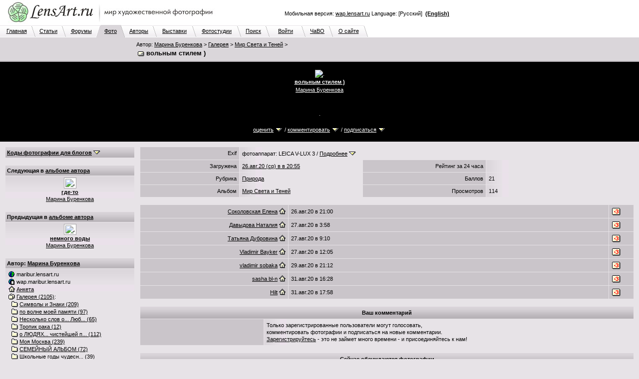

--- FILE ---
content_type: text/html; charset=windows-1251
request_url: http://www.lensart.ru/picture-pid-7b1fb.htm?ps=9
body_size: 45652
content:
<?xml version="1.0" encoding="windows-1251"?>
<!DOCTYPE html PUBLIC "-//W3C//DTD XHTML 1.0 Transitional//EN" "http://www.w3.org/TR/xhtml1/DTD/xhtml1-transitional.dtd">
<html xmlns="http://www.w3.org/1999/xhtml"><head>
<title>вольным стилем  ) - Марина Буренкова - ЛенсАрт.ру</title>
<meta http-equiv="Content-Type" content="text/html; charset=windows-1251" />
<meta http-equiv="Cache-Control" content="no-cache" />
<meta http-equiv="Pragma" content="no-cache" />
<meta http-equiv="Expires" content="0" />
<meta name="keywords" content="фотосайт, фотохостинг, художественные, фотографии, красивые, фото, техника" />
<link rel="canonical" href="http://www.lensart.ru/picture-pid-7b1fb.htm" /><meta name="description" content="Фото вольным стилем  ). Природа. Фотограф Марина Буренкова. Опубликована 26.авг.20 в 20:55. .. Портфолио фотографов на ЛенсАрт.ру." />
<link rel="SHORTCUT ICON" href="/favicon.ico" />
<link rel="stylesheet" href="http://www.lensart.ru/r59c/styles/screen.css" type="text/css" />
<script language="javascript" type="text/javascript" src="http://www.lensart.ru/r59c/scripts/common.js"></script>

<link rel="stylesheet" type="text/css" href="http://www.lensart.ru/r59c/styles/resize.css" />
<link rel="stylesheet" type="text/css" href="http://www.lensart.ru/r59c/styles/imagecropper.css" />
<script type="text/javascript" src="http://www.lensart.ru/r59c/scripts/yahoo.js"></script>
<script type="text/javascript" src="http://www.lensart.ru/r59c/scripts/event.js"></script>
<script type="text/javascript" src="http://www.lensart.ru/r59c/scripts/dom.js"></script>
<script type="text/javascript" src="http://www.lensart.ru/r59c/scripts/element.js"></script>
<script type="text/javascript" src="http://www.lensart.ru/r59c/scripts/dragdrop.js"></script>
<script type="text/javascript" src="http://www.lensart.ru/r59c/scripts/resize.js"></script>
<script type="text/javascript" src="http://www.lensart.ru/r59c/scripts/imagecropper.js"></script>
<script type="text/javascript" src="http://www.lensart.ru/r59c/scripts/animation.js"></script>
</head>
<body id="yahoo-com" class="yui-skin-sam" class="back">
<table width="100%" cellspacing="0" cellpadding="0" border="0"><tbody><tr>
<td class="logo" align="left" valign="top" width="450" height="50">
<noindex><a href="http://www.lensart.ru/" alt="Фотосайт LensArt.ru" title="Фотосайт LensArt.ru"><img src="http://www.lensart.ru/r59c/images/lensartlogoru.jpg" alt="Фотосайт LensArt.ru" title="Фотосайт LensArt.ru" width="450" height="50" border="0" /></a></noindex></td>
<td class="logomid" align="right" width="450" height="50">
<div style="width:450px;"><div style="padding-bottom:0.5em;"><script type="text/javascript">
<!--
var _acic={dataProvider:10};(function(){var e=document.createElement("script");e.type="text/javascript";e.async=true;e.src="https://www.acint.net/aci.js";var t=document.getElementsByTagName("script")[0];t.parentNode.insertBefore(e,t)})()
//-->
</script></div>Мобильная версия: <noindex><a href="http://wap.lensart.ru">wap.lensart.ru</a></noindex> Language: [Русский] &nbsp;<noindex><a href="http://en.www.lensart.ru/picture-pid-7b1fb.htm?ps=9"><b>(English)</b></a></noindex></div>
</td>
<td class="logomid" height="50">&nbsp;
</td></tr></tbody></table>
<table width="100%" cellspacing="0" cellpadding="0" border="0"><tbody><tr><td><table width="738" cellspacing="0" cellpadding="0" border="0"><tbody><tr><td class="tabbackmid" width="5" height="25"></td><td class="tabbackmid" align="center" width="60" height="25"><a href="http://www.lensart.ru/">Главная</a></td><td class="tabbackrightbd" width="10" height="25"></td><td class="tabbackmid" align="center" width="53" height="25"><a href="/articlelist.htm">Статьи</a></td><td class="tabbackrightbd" width="10" height="25"></td><td class="tabbackmid" align="center" width="60" height="25"><a href="/forumlist.htm">Форумы</a></td><td class="tabbackrightfd" width="10" height="25"></td><td class="tabforemid" align="center" width="40" height="25"><a href="http://www.lensart.ru/picturelist-sid-0-pcdd-1e-pcdm-1-pcdy-7ea-sh-1.htm?ps=5">Фото</a></td><td class="tabforerightbd" width="10" height="25"></td><td class="tabbackmid" align="center" width="55" height="25"><a href="/userlist-sh-1.htm?huid=0">Авторы</a></td><td class="tabbackrightbd" width="10" height="25"></td><td class="tabbackmid" align="center" width="70" height="25"><a href="/collectionlist-div-1.htm">Выставки</a></td><td class="tabbackrightbd" width="10" height="25"></td><td class="tabbackmid" align="center" width="80" height="25"><a href="/collectionlist-div-2.htm">Фотостудии</a></td><td class="tabbackrightbd" width="10" height="25"></td><td class="tabbackmid" align="center" width="47" height="25"><a href="http://www.lensart.ru/search.htm?scope=p">Поиск</a></td><td class="tabbackrightbd" width="10" height="25"></td><td class="tabbackmid" align="center" width="63" height="25"><a href="http://www.lensart.ru/signin.htm">Войти</a></td><td class="tabbackrightbd" width="10" height="25"></td><td class="tabbackmid" align="center" width="45" height="25"><a href="/faq.htm">ЧаВО</a></td><td class="tabbackrightbd" width="10" height="25"></td><td class="tabbackmid" align="center" width="60" height="25"><a href="/about.htm">О сайте</a></td><td class="tabbackrightnd" width="10" height="25"></td></tr></tbody></table></td><td class="tabnonemid" width="100%" height="25"></td></tr></tbody></table>
<table width="100%" cellspacing="0" cellpadding="0" border="0"><tbody><tr>
<td class="tabfore" align="left" valign="top">
<table width="100%" cellspacing="2" cellpadding="3" border="0"><tbody><tr>
<td class="tabfore" style="line-height: 18px;" align="left" valign="top" width="260">
</td>
<td class="tabfore" style="line-height: 18px;" align="left" valign="top">
<h2>Автор: <a href="http://www.lensart.ru/user-uid-3fb.htm">Марина Буренкова</a>&nbsp;&gt;&nbsp;<a href="http://www.lensart.ru/gallery-uid-3fb.htm">Галерея</a>&nbsp;&gt;&nbsp;<a href="http://www.lensart.ru/album-uid-3fb-aid-2979-sh-1.htm">Мир Света и Теней</a>&nbsp;&gt;</h2>
<h1><img class="icon" src="http://www.lensart.ru/r59c/images/picture.png" alt="" width="16" height="14" border="0" />&nbsp;вольным стилем  )</h1>
</td></tr></tbody></table></td></tr><tr>
<td class="tabforebottom" height="3"></td></tr></tbody></table>
<table width="100%" cellspacing="0" cellpadding="0" border="0"><tbody><tr>
<td class="tabfore" align="center" valign="top">
<a name="picture"></a><table width="100%" cellspacing="0" cellpadding="16" border="0" style="background-color: #000000;"><tbody><tr><td class="wideinner" style="color: #ffffff;" align="center" valign="bottom" colspan="3">
<img id="yui_image" src="http://www.lensart.ru/picturecontent-pid-7b1fb-et-1d70e426" alt="." title="." width="1400" height="935" border="0" /><br /><a style="color: #ffffff;" href="http://www.lensart.ru/picture-pid-7b1fb.htm?ps=5"><b>вольным стилем  )</b></a><br />
<a style="color: #ffffff;" href="http://www.lensart.ru/guide-uid-3fb.htm" title="&#39;Каждому назначен свой день&#39;&#13;&#10;                  /Вергилий/&#13;&#10;-------------&#13;&#10;аватар от Танеки&#13;&#10;http://www.lensart.ru/gallery-uid-1823.htm &#13;&#10;и Константина Крейденко&#13;&#10;http://www.lensart.ru/gallery-uid-cba.htm &#13;&#10;2017">Марина Буренкова</a><br />
</td></tr>
<tr><td class="wideinner" align="center" valign="bottom" width="20%"></td><td class="wideinner" align="center" valign="bottom" width="60%" style="color: #ffffff;">
.<br /><br />
<span id="m_picture_picturestuffcreate"><a style="color: #ffffff;" href="#m_picturestuffcreate" onclick="animatedScroll(obj('m_picturestuffcreate')); return false;">оценить</a>&nbsp;<a href="/error-err-20c.htm" onclick="animatedScroll(obj('m_picturestuffcreate')); return false;"><img class="icon" src="http://www.lensart.ru/r59c/images/drop.png" alt="" width="16" height="14" border="0" /></a> / <a style="color: #ffffff;" href="#m_picturestuffcreate" onclick="animatedScroll(obj('m_picturestuffcreate')); return false;">комментировать</a>&nbsp;<a href="/error-err-20c.htm" onclick="animatedScroll(obj('m_picturestuffcreate')); return false;"><img class="icon" src="http://www.lensart.ru/r59c/images/drop.png" alt="" width="16" height="14" border="0" /></a> / <a style="color: #ffffff;" href="#m_picturestuffcreate" onclick="animatedScroll(obj('m_picturestuffcreate')); return false;">подписаться</a>&nbsp;<a href="/error-err-20c.htm" onclick="animatedScroll(obj('m_picturestuffcreate')); return false;"><img class="icon" src="http://www.lensart.ru/r59c/images/drop.png" alt="" width="16" height="14" border="0" /></a></span>
</td>
<td class="wideinner" align="center" valign="bottom" width="20%"></td></tr>
</tbody></table>
<script>
var crop = null;
function setCropper(x, y, w, h) {
  if (crop) unsetCropper();
  var attr = new Object();
  attr.initialXY = [x, y];
  attr.initWidth = w;
  attr.initHeight = h;
  crop = new YAHOO.widget.ImageCropper('yui_image', attr);
};
function setCropperDefault() {
  if (crop) unsetCropper();
  var attr = new Object();
  attr.initialXY = [Math.floor(obj('yui_image').width / 4), Math.floor(obj('yui_image').height / 4)];
  attr.initWidth = Math.floor(obj('yui_image').width / 2);
  attr.initHeight = Math.floor(obj('yui_image').height / 2);
  crop = new YAHOO.widget.ImageCropper('yui_image', attr);
};
function unsetCropper() {
  if (!crop) return;
  crop.destroy();
  delete crop;
  crop = null;
}
function writeCropperArea() {
  var cropCoords = crop.getCropCoords();
  unsetCropper();
  area('m_pcinfo', '(' + cropCoords.left + ', ' + cropCoords.top + ', ' + cropCoords.width + ', ' + cropCoords.height + ')');
}
function animatedScroll(o) {
  y = 0;
  while (o) {
    y = y + o.offsetTop;
    o = o.offsetParent;
  };
  if (y > 200) y = y - 100;
  check = function(r) {
    return r.test(navigator.userAgent.toLowerCase());
  };
  if (check(/webkit/)) {
    var el = document.body
  } else {
    var el = document.documentElement
  };
  new YAHOO.util.Scroll(el, {scroll: {to: [0, y]}}, 1,
    function(B,A,D,C){return -D*(B/=C)*(B-2)+A;}).animate();
}
</script>
</td></tr></tbody></table>
<table width="100%" cellspacing="0" cellpadding="0" border="0"><tbody><tr>
<td class="back" align="left" valign="top">
<table width="100%" cellspacing="10" cellpadding="0" border="0"><tbody><tr>
<td class="light" align="left" valign="top" width="260"><div style="width: 260px; padding: 0px; margin: 0px;">
<table class="plaintext" width="100%" cellspacing="1" cellpadding="3" border="0"><tbody><tr id="slc_drophead"><td class="darkgrad25" align="left" valign="middle"><a href="/error-err-20c.htm" target="_blank" onClick="dropEx('slc_drophead', 'slc_dropbox1', 'slc_dropbox2'); return false;"><b>Коды фотографии для блогов</b></a>&nbsp;<a href="/error-err-20c.htm" target="_blank" onClick="dropEx('slc_drophead', 'slc_dropbox1', 'slc_dropbox2'); return false;"><img class="icon" src="http://www.lensart.ru/r59c/images/drop.png" alt="" width="16" height="14" border="0" /></a></td></tr><tr id="slc_dropbox1" style="display: none;"><td class="darkgrad25" align="left" valign="middle"><b>Коды фотографии для блогов</b></td></tr><tr id="slc_dropbox2" style="display: none;"><td class="lightgrad45" align="left" valign="middle">Превью для LiveJournal:<br /><input id="slc_code1" name="code1" class="edit165" style="width: 220px;" type="text" value="&lt;a href=&quot;http://www.lensart.ru/picture-pid-7b1fb.htm&quot; target=&quot;_blank&quot;&gt;&lt;img src=&quot;http://www.lensart.ru/pictureview1-pid-7b1fb-et-1d70e426&quot; alt=&quot;LensArt.ru&quot;&gt;&lt;/a&gt;" onClick="fullSelect('slc_code1');" /><br />Оригинал для LiveJournal:<br /><input id="slc_code3" name="code1" class="edit165" style="width: 220px;" type="text" value="&lt;a href=&quot;http://www.lensart.ru/picture-pid-7b1fb.htm&quot; target=&quot;_blank&quot;&gt;&lt;img src=&quot;http://www.lensart.ru/picturecontent-pid-7b1fb-et-1d70e426&quot; alt=&quot;LensArt.ru&quot;&gt;&lt;/a&gt;" onClick="fullSelect('slc_code3');" /><br /><a href="/picturecode-pid-7b1fb.htm">Остальные коды &raquo;</a></td></tr></tbody></table><br />
<table class="plaintext" width="100%" cellspacing="1" cellpadding="3" border="0"><tbody><tr><td class="darkgrad25" align="left" valign="middle"><h3><b>
Следующая в <a href="http://www.lensart.ru/album-uid-3fb-aid-2979-sh-1.htm">альбоме автора</a>
</b></h3></td></tr><tr><td class="lightgrad45" align="center" valign="middle"><table class="pb" cellspacing="0" cellpadding="2" border="0"><tr><td><a href="http://www.lensart.ru/picture-pid-7ad77.htm"><img src="http://www.lensart.ru/pictureview1-pid-7ad77-et-1d171c1a" alt="." title="." width="160" height="110" border="0" /></a></td></tr></table><a href="http://www.lensart.ru/picture-pid-7ad77.htm"><b>где-то</b></a><br /><a href="http://www.lensart.ru/guide-uid-3fb.htm" title="&#39;Каждому назначен свой день&#39;&#13;&#10;                  /Вергилий/&#13;&#10;-------------&#13;&#10;аватар от Танеки&#13;&#10;http://www.lensart.ru/gallery-uid-1823.htm &#13;&#10;и Константина Крейденко&#13;&#10;http://www.lensart.ru/gallery-uid-cba.htm &#13;&#10;2017">Марина Буренкова</a><br /></td></tr></tbody></table><br />
<table class="plaintext" width="100%" cellspacing="1" cellpadding="3" border="0"><tbody><tr><td class="darkgrad25" align="left" valign="middle"><h3><b>
Предыдущая в <a href="http://www.lensart.ru/album-uid-3fb-aid-2979-sh-1.htm">альбоме автора</a>
</b></h3></td></tr><tr><td class="lightgrad45" align="center" valign="middle"><table class="pb" cellspacing="0" cellpadding="2" border="0"><tr><td><a href="http://www.lensart.ru/picture-pid-7b635.htm"><img src="http://www.lensart.ru/pictureview1-pid-7b635-et-1db718a5" alt="." title="." width="106" height="160" border="0" /></a></td></tr></table><a href="http://www.lensart.ru/picture-pid-7b635.htm"><b>немного воды</b></a><br /><a href="http://www.lensart.ru/guide-uid-3fb.htm" title="&#39;Каждому назначен свой день&#39;&#13;&#10;                  /Вергилий/&#13;&#10;-------------&#13;&#10;аватар от Танеки&#13;&#10;http://www.lensart.ru/gallery-uid-1823.htm &#13;&#10;и Константина Крейденко&#13;&#10;http://www.lensart.ru/gallery-uid-cba.htm &#13;&#10;2017">Марина Буренкова</a><br /></td></tr></tbody></table><br />
<table class="plaintext" width="100%" cellspacing="1" cellpadding="3" border="0"><tbody>
<tr><td class="darkgrad25" align="left" valign="middle"><h3><b>Автор: <a href="http://www.lensart.ru/user-uid-3fb.htm">Марина Буренкова</a></b></h3></td></tr><tr><td class="lightgrad45" align="left" valign="middle">
<img class="icon" src="http://www.lensart.ru/r59c/images/world.png" alt="" width="16" height="14" border="0" />&nbsp;maribur.lensart.ru<br />
<img class="icon" src="http://www.lensart.ru/r59c/images/phone.png" alt="" width="16" height="14" border="0" />&nbsp;wap.maribur.lensart.ru<br />
<a href="http://www.lensart.ru/user-uid-3fb.htm"><img class="icon" src="http://www.lensart.ru/r59c/images/home.png" alt="" width="16" height="14" border="0" /></a>&nbsp;<a href="http://www.lensart.ru/user-uid-3fb.htm">Анкета</a><br />
<a href="http://www.lensart.ru/gallery-uid-3fb.htm"><img class="icon" src="http://www.lensart.ru/r59c/images/gallery.png" alt="" width="16" height="14" border="0" /></a>&nbsp;<a href="http://www.lensart.ru/gallery-uid-3fb.htm">Галерея (2105)</a>:<br />
&nbsp;&nbsp;<a href="http://www.lensart.ru/album-uid-3fb-aid-809-sh-1.htm"><img class="icon" src="http://www.lensart.ru/r59c/images/album.png" alt="" width="16" height="14" border="0" /></a>&nbsp;<a href="http://www.lensart.ru/album-uid-3fb-aid-809-sh-1.htm">Символы и Знаки (209)</a><br />
&nbsp;&nbsp;<a href="http://www.lensart.ru/album-uid-3fb-aid-818-sh-1.htm"><img class="icon" src="http://www.lensart.ru/r59c/images/album.png" alt="" width="16" height="14" border="0" /></a>&nbsp;<a href="http://www.lensart.ru/album-uid-3fb-aid-818-sh-1.htm">по волне моей памяти (97)</a><br />
&nbsp;&nbsp;<a href="http://www.lensart.ru/album-uid-3fb-aid-871-sh-1.htm"><img class="icon" src="http://www.lensart.ru/r59c/images/album.png" alt="" width="16" height="14" border="0" /></a>&nbsp;<a href="http://www.lensart.ru/album-uid-3fb-aid-871-sh-1.htm"><span title="Несколько слов о... Любви... (65)">Несколько слов о... Люб... (65)</span></a><br />
&nbsp;&nbsp;<a href="http://www.lensart.ru/album-uid-3fb-aid-91f-sh-1.htm"><img class="icon" src="http://www.lensart.ru/r59c/images/album.png" alt="" width="16" height="14" border="0" /></a>&nbsp;<a href="http://www.lensart.ru/album-uid-3fb-aid-91f-sh-1.htm">Тропик рака (12)</a><br />
&nbsp;&nbsp;<a href="http://www.lensart.ru/album-uid-3fb-aid-d48-sh-1.htm"><img class="icon" src="http://www.lensart.ru/r59c/images/album.png" alt="" width="16" height="14" border="0" /></a>&nbsp;<a href="http://www.lensart.ru/album-uid-3fb-aid-d48-sh-1.htm"><span title="о ЛЮДЯХ... чистейшей породы! (112)">о ЛЮДЯХ... чистейшей п... (112)</span></a><br />
&nbsp;&nbsp;<a href="http://www.lensart.ru/album-uid-3fb-aid-dd4-sh-1.htm"><img class="icon" src="http://www.lensart.ru/r59c/images/album.png" alt="" width="16" height="14" border="0" /></a>&nbsp;<a href="http://www.lensart.ru/album-uid-3fb-aid-dd4-sh-1.htm">Моя Москва (239)</a><br />
&nbsp;&nbsp;<a href="http://www.lensart.ru/album-uid-3fb-aid-1509-sh-1.htm"><img class="icon" src="http://www.lensart.ru/r59c/images/album.png" alt="" width="16" height="14" border="0" /></a>&nbsp;<a href="http://www.lensart.ru/album-uid-3fb-aid-1509-sh-1.htm">СЕМЕЙНЫЙ АЛЬБОМ (72)</a><br />
&nbsp;&nbsp;<a href="http://www.lensart.ru/album-uid-3fb-aid-16be-sh-1.htm"><img class="icon" src="http://www.lensart.ru/r59c/images/album.png" alt="" width="16" height="14" border="0" /></a>&nbsp;<a href="http://www.lensart.ru/album-uid-3fb-aid-16be-sh-1.htm"><span title="Школьные годы чудесные... :) (39)">Школьные годы чудесн... (39)</span></a><br />
&nbsp;&nbsp;<a href="http://www.lensart.ru/album-uid-3fb-aid-1b10-sh-1.htm"><img class="icon" src="http://www.lensart.ru/r59c/images/album.png" alt="" width="16" height="14" border="0" /></a>&nbsp;<a href="http://www.lensart.ru/album-uid-3fb-aid-1b10-sh-1.htm">Времена года... (288)</a><br />
&nbsp;&nbsp;<a href="http://www.lensart.ru/album-uid-3fb-aid-1b11-sh-1.htm"><img class="icon" src="http://www.lensart.ru/r59c/images/album.png" alt="" width="16" height="14" border="0" /></a>&nbsp;<a href="http://www.lensart.ru/album-uid-3fb-aid-1b11-sh-1.htm"><span title="МАЛЬЧИКИ всех возрастов :) (233)">МАЛЬЧИКИ всех возрас... (233)</span></a><br />
&nbsp;&nbsp;<a href="http://www.lensart.ru/album-uid-3fb-aid-1b12-sh-1.htm"><img class="icon" src="http://www.lensart.ru/r59c/images/album.png" alt="" width="16" height="14" border="0" /></a>&nbsp;<a href="http://www.lensart.ru/album-uid-3fb-aid-1b12-sh-1.htm">Поколение NEXT... (33)</a><br />
&nbsp;&nbsp;<a href="http://www.lensart.ru/album-uid-3fb-aid-1b13-sh-1.htm"><img class="icon" src="http://www.lensart.ru/r59c/images/album.png" alt="" width="16" height="14" border="0" /></a>&nbsp;<a href="http://www.lensart.ru/album-uid-3fb-aid-1b13-sh-1.htm"><span title="Такие разные ДевчЁнки! :) (126)">Такие разные ДевчЁнки... (126)</span></a><br />
&nbsp;&nbsp;<a href="http://www.lensart.ru/album-uid-3fb-aid-2285-sh-1.htm"><img class="icon" src="http://www.lensart.ru/r59c/images/album.png" alt="" width="16" height="14" border="0" /></a>&nbsp;<a href="http://www.lensart.ru/album-uid-3fb-aid-2285-sh-1.htm"><span title="фото-маниакальный ... психоз.. :-)) (69)">фото-маниакальный ... п... (69)</span></a><br />
&nbsp;&nbsp;<a href="http://www.lensart.ru/album-uid-3fb-aid-2979-sh-1.htm"><img class="icon" src="http://www.lensart.ru/r59c/images/album.png" alt="" width="16" height="14" border="0" /></a>&nbsp;<a href="http://www.lensart.ru/album-uid-3fb-aid-2979-sh-1.htm"><b style="color: #000000;">Мир Света и Теней (97)</b></a><br />
&nbsp;&nbsp;<a href="http://www.lensart.ru/album-uid-3fb-aid-2fb7-sh-1.htm"><img class="icon" src="http://www.lensart.ru/r59c/images/album.png" alt="" width="16" height="14" border="0" /></a>&nbsp;<a href="http://www.lensart.ru/album-uid-3fb-aid-2fb7-sh-1.htm">ФРАГМЕНТЫ и ЭПИЗОДЫ (310)</a><br />
&nbsp;&nbsp;<a href="http://www.lensart.ru/album-uid-3fb-aid-3ad2-sh-1.htm"><img class="icon" src="http://www.lensart.ru/r59c/images/album.png" alt="" width="16" height="14" border="0" /></a>&nbsp;<a href="http://www.lensart.ru/album-uid-3fb-aid-3ad2-sh-1.htm">*утиные истории* (104)</a><br />
&nbsp;&nbsp;<a href="http://www.lensart.ru/entire-uid-3fb-sh-1.htm"><img class="icon" src="http://www.lensart.ru/r59c/images/entire.png" alt="" width="16" height="14" border="0" /></a>&nbsp;<a href="http://www.lensart.ru/entire-uid-3fb-sh-1.htm">Все фотографии (2105)</a><br />
<a href="/picturewatchlistinr-aid-3fb.htm"><img class="icon" src="http://www.lensart.ru/r59c/images/rec.png" alt="" width="16" height="14" border="0" /></a>&nbsp;<a href="/picturewatchlistinr-aid-3fb.htm">Рекомендованные фото</a><br />
<a href="/userwatchlistinr-aid-3fb.htm"><img class="icon" src="http://www.lensart.ru/r59c/images/rec.png" alt="" width="16" height="14" border="0" /></a>&nbsp;<a href="/userwatchlistinr-aid-3fb.htm">Рекомендованные авторы</a><br />
<a href="/appreciate-aid-3fb.htm"><img class="icon" src="http://www.lensart.ru/r59c/images/check.png" alt="" width="16" height="14" border="0" /></a>&nbsp;<a href="/appreciate-aid-3fb.htm" id="snv_appreciatelink">Недавние оценки</a><br />
<a href="http://www.lensart.ru/charge-uid-3fb.htm"><img class="icon" src="http://www.lensart.ru/r59c/images/hat.png" alt="" width="16" height="14" border="0" /></a>&nbsp;<a href="http://www.lensart.ru/charge-uid-3fb.htm" id="snv_chargelink">Коллективное содержание</a><br />
</td></tr></tbody></table><br />
<table class="plaintext" width="100%" cellspacing="1" cellpadding="3" border="0"><tbody><tr><td class="darkgrad25" align="left" valign="middle"><h3><b>Марина Буренкова</b></h3></td></tr><tr><td class="lightgrad45" align="center" valign="middle"><a href="http://www.lensart.ru/user-uid-3fb.htm"><img src="http://www.lensart.ru/userview1-uid-3fb-et-17a08a53" alt="Марина Буренкова" title="Марина Буренкова" width="191" height="260" border="0" /></a></td></tr></tbody></table><br />
<table class="plaintext" width="100%" cellspacing="1" cellpadding="3" border="0"><tbody><tr><td class="darkgrad25" align="left" valign="middle"><h3><b>Об авторе, техника</b></h3></td></tr><tr><td class="lightgrad45" align="left" valign="middle">&#39;Каждому назначен свой день&#39;<br />                  /Вергилий/<br />-------------<br />аватар от Танеки<br /><noindex><a href="http://www.lensart.ru/gallery-uid-1823.htm" target="_blank">http://www.lensart.ru/gallery-uid-1823.htm</a></noindex> <br />и Константина Крейденко<br /><noindex><a href="http://www.lensart.ru/gallery-uid-cba.htm" target="_blank">http://www.lensart.ru/gallery-uid-cba.htm</a></noindex> <br />2017</td></tr></tbody></table><br />
<table class="plaintext" width="100%" cellspacing="1" cellpadding="3" border="0"><tbody><tr><td class="darkgrad25" align="left" valign="middle"><h3><b>Из <a href="http://www.lensart.ru/album-uid-3fb-aid-2fb7-sh-1.htm?ps=18">лучших фотографий</a> автора</b></h3></td></tr><tr><td class="lightgrad45" align="center" valign="middle"><table class="pb" cellspacing="0" cellpadding="2" border="0"><tr><td><a href="http://www.lensart.ru/picture-pid-49fc8.htm?ps=18"><img src="http://www.lensart.ru/pictureview1-pid-49fc8-et-d11f36d" alt="на выставке&#13;&#10;“DANCE IN VOGUE”&#13;&#10;http://mdf.ru/exhibitions/today/dncvg_11/  &#13;&#10;.&#13;&#10;http://my.opera.com/maribur/albums/show.dml?id=15015172" title="на выставке&#13;&#10;“DANCE IN VOGUE”&#13;&#10;http://mdf.ru/exhibitions/today/dncvg_11/  &#13;&#10;.&#13;&#10;http://my.opera.com/maribur/albums/show.dml?id=15015172" width="160" height="106" border="0" /></a></td></tr></table><a href="http://www.lensart.ru/picture-pid-49fc8.htm?ps=18"><b>приобщение к прекрасному</b></a><br /><a href="http://www.lensart.ru/guide-uid-3fb.htm" title="&#39;Каждому назначен свой день&#39;&#13;&#10;                  /Вергилий/&#13;&#10;-------------&#13;&#10;аватар от Танеки&#13;&#10;http://www.lensart.ru/gallery-uid-1823.htm &#13;&#10;и Константина Крейденко&#13;&#10;http://www.lensart.ru/gallery-uid-cba.htm &#13;&#10;2017">Марина Буренкова</a><br /></td></tr></tbody></table><br />
<table class="plaintext" width="100%" cellspacing="1" cellpadding="3" border="0"><tbody><tr><td class="darkgrad25" align="left" valign="middle"><h3><b>
Следующая в новых
</b></h3></td></tr><tr><td class="lightgrad45" align="center" valign="middle"><table class="pb" cellspacing="0" cellpadding="2" border="0"><tr><td><a href="http://www.lensart.ru/picture-pid-7b1fa.htm?ps=9"><img src="http://www.lensart.ru/pictureview1-pid-7b1fa-et-1d70db10" alt="" title="" width="160" height="98" border="0" /></a></td></tr></table><a href="http://www.lensart.ru/picture-pid-7b1fa.htm?ps=9"><b>-</b></a><br /><a href="http://www.lensart.ru/guide-uid-34fd.htm" title="">Parfenov_D</a><br /></td></tr></tbody></table><br />
<table class="plaintext" width="100%" cellspacing="1" cellpadding="3" border="0"><tbody><tr><td class="darkgrad25" align="left" valign="middle"><h3><b>
Предыдущая в новых
</b></h3></td></tr><tr><td class="lightgrad45" align="center" valign="middle"><table class="pb" cellspacing="0" cellpadding="2" border="0"><tr><td><a href="http://www.lensart.ru/picture-pid-7b1fc.htm?ps=9"><img src="http://www.lensart.ru/pictureview1-pid-7b1fc-et-1d70e6cf" alt="" title="" width="160" height="90" border="0" /></a></td></tr></table><a href="http://www.lensart.ru/picture-pid-7b1fc.htm?ps=9"><b>Kingfisher</b></a><br /><a href="http://www.lensart.ru/guide-uid-3463.htm" title="https://35photo.pro/plexanov - на 35ке&#13;&#10;Александр Плеханов, Краснодар.">Александр Плеханов</a><br /></td></tr></tbody></table><br />
<table class="plaintext" width="100%" cellspacing="1" cellpadding="3" border="0"><tbody><tr><td class="darkgrad25" align="left" valign="middle"><b>Новые фото, лучшие фото</b></td></tr><tr><td class="lightgrad45" align="left" valign="middle">&bull;&nbsp;<a href="http://www.lensart.ru/picturelist-sid-0-pcdd-1e-pcdm-1-pcdy-7ea-sh-1.htm?ps=5">Новые фотографии сегодня</a><br />&bull;&nbsp;<a href="http://www.lensart.ru/picturelist-sid-0-pcdd-1e-pcdm-1-pcdy-7ea-sh-1.htm?ps=c" id="sps_topratedtoday">Лучшие фотографии сегодня</a><br />&bull;&nbsp;<a href="http://www.lensart.ru/picturelist-sid-0-pcdd-1d-pcdm-1-pcdy-7ea-sh-1.htm?ps=c">Лучшие фотографии вчера</a><br />&bull;&nbsp;<a href="http://www.lensart.ru/picturelist-sid-0-pcdd-1c-pcdm-1-pcdy-7ea-sh-1.htm?ps=c">Лучшие фотографии позавчера</a><br />&bull;&nbsp;<a href="http://www.lensart.ru/picturelist-sid-0-pcdd-1e-pcdm-c-pcdy-7e9-sh-1.htm?ps=c">Лучшие фотографии месяц назад</a><br />&bull;&nbsp;<a href="http://www.lensart.ru/picturelist-sid-0-pcdd-1e-pcdm-a-pcdy-7e9-sh-1.htm?ps=c">Лучшие фотографии 3 месяца назад</a><br />&bull;&nbsp;<a href="http://www.lensart.ru/picturelist-sid-0-pcdd-1e-pcdm-1-pcdy-7ea-sh-1.htm?ps=8">Лучшие фотографии сайта</a>:<br />&bull;&nbsp;<a href="http://www.lensart.ru/picturelist-sid-2-pcdd-1e-pcdm-1-pcdy-7ea-sh-1.htm?ps=8">Портреты</a>, <a href="http://www.lensart.ru/picturelist-sid-3-pcdd-1e-pcdm-1-pcdy-7ea-sh-1.htm?ps=8">пейзажи</a>, <a href="http://www.lensart.ru/picturelist-sid-e-pcdd-1e-pcdm-1-pcdy-7ea-sh-1.htm?ps=8">натюрморт</a>, <a href="http://www.lensart.ru/picturelist-sid-c-pcdd-1e-pcdm-1-pcdy-7ea-sh-1.htm?ps=8">макро</a></td></tr></tbody></table><br />
<table class="plaintext" width="100%" cellspacing="1" cellpadding="3" border="0"><tbody>
<tr id="ssp_drophead"><td class="darkgrad25" align="left" valign="middle"><a href="/error-err-20c.htm" target="_blank" onClick="dropEx('ssp_drophead', 'ssp_dropbox1', 'ssp_dropbox2'); setFocus('ssp_query'); return false;"><b>Поиск по фотографиям</b></a>&nbsp;<a href="/error-err-20c.htm" target="_blank" onClick="dropEx('ssp_drophead', 'ssp_dropbox1', 'ssp_dropbox2'); setFocus('ssp_query'); return false;"><img class="icon" src="http://www.lensart.ru/r59c/images/drop.png" alt="" width="16" height="14" border="0" /></a></td></tr><tr id="ssp_dropbox1" style="display: none;"><td class="darkgrad25" align="left" valign="middle"><b>Поиск по фотографиям</b></td></tr><tr id="ssp_dropbox2" style="display: none;"><td class="light" align="left" valign="middle">
<form method="get" action="/search.htm"><table class="plaintext" width="100%" cellspacing="0" cellpadding="0" border="0"><tbody><tr><td class="light" align="left" valign="top"><input id="ssp_query" name="query" class="edit165" type="text" value="" maxlength="50" /><input class="button60" type="submit" value="Найти" /><br />название/описание/ключевые слова</td></tr></tbody></table><input id="ssp_scope" name="scope" type="hidden" value="p" /><input id="ssp_sh" name="sh" type="hidden" value="1" /></form></td></tr></tbody></table><br />
<table class="plaintext" width="100%" cellspacing="1" cellpadding="3" border="0"><tbody>
<tr id="ssu_drophead"><td class="darkgrad25" align="left" valign="middle"><a href="/error-err-20c.htm" target="_blank" onClick="dropEx('ssu_drophead', 'ssu_dropbox1', 'ssu_dropbox2'); setFocus('ssu_query'); return false;"><b>Поиск по авторам</b></a>&nbsp;<a href="/error-err-20c.htm" target="_blank" onClick="dropEx('ssu_drophead', 'ssu_dropbox1', 'ssu_dropbox2'); setFocus('ssu_query'); return false;"><img class="icon" src="http://www.lensart.ru/r59c/images/drop.png" alt="" width="16" height="14" border="0" /></a></td></tr><tr id="ssu_dropbox1" style="display: none;"><td class="darkgrad25" align="left" valign="middle"><b>Поиск по авторам</b></td></tr><tr id="ssu_dropbox2" style="display: none;"><td class="light" align="left" valign="middle">
<form method="get" action="/search.htm"><table class="plaintext" width="100%" cellspacing="0" cellpadding="0" border="0"><tbody><tr><td class="light" align="left" valign="top"><input id="ssu_query" name="query" class="edit165" type="text" value="" maxlength="50" /><input class="button60" type="submit" value="Найти" /><br />имя автора/техника/город</td></tr></tbody></table><input id="ssu_scope" name="scope" type="hidden" value="u" /><input id="ssu_sh" name="sh" type="hidden" value="1" /></form></td></tr></tbody></table><br />
<table class="plaintext" width="100%" cellspacing="1" cellpadding="3" border="0"><tbody>
<tr id="ssc_drophead"><td class="darkgrad25" align="left" valign="middle"><a href="/error-err-20c.htm" target="_blank" onClick="dropEx('ssc_drophead', 'ssc_dropbox1', 'ssc_dropbox2'); return false;"><b>Перейти к рубрике</b></a>&nbsp;<a href="/error-err-20c.htm" target="_blank" onClick="dropEx('ssc_drophead', 'ssc_dropbox1', 'ssc_dropbox2'); return false;"><img class="icon" src="http://www.lensart.ru/r59c/images/drop.png" alt="" width="16" height="14" border="0" /></a></td></tr><tr id="ssc_dropbox1" style="display: none;"><td class="darkgrad25" align="left" valign="middle"><b>Перейти к рубрике</b></td></tr><tr id="ssc_dropbox2" style="display: none;"><td class="light" align="left" valign="middle">
<form method="get" action="http://www.lensart.ru/picturelist.htm"><table class="plaintext" width="100%" cellspacing="0" cellpadding="0" border="0"><tbody><tr><td class="light" align="left" valign="top"><select id="ssc_sid" name="sid" class="edit165">
<option value="0">Все рубрики</option>
<option value="100">Фотоконкурс &quot;Подводное фото&quot;</option>
<option value="2" selected="selected">Портрет</option>
<option value="3">Пейзаж</option>
<option value="4">Природа</option>
<option value="5">Город</option>
<option value="6">Спорт</option>
<option value="7">Путешествия</option>
<option value="8">Подводный мир</option>
<option value="9">Животные</option>
<option value="a">Жанр</option>
<option value="b">Гламур</option>
<option value="c">Макро</option>
<option value="d">Репортаж</option>
<option value="e">Натюрморт</option>
<option value="f">Ню</option>
<option value="10">Графика</option>
<option value="11">Рисунок</option>
<option value="1">Разное</option>
</select><input class="button60" type="submit" value="Перейти" /></td></tr></tbody></table><input id="ssc_pcdd" name="pcdd" type="hidden" value="1e" /><input id="ssc_pcdm" name="pcdm" type="hidden" value="1" /><input id="ssc_pcdy" name="pcdy" type="hidden" value="7ea" /><input id="ssc_ps" name="ps" type="hidden" value="8" /><input id="ssc_sh" name="sh" type="hidden" value="1" /></form></td></tr></tbody></table><br />
<table class="plaintext" width="100%" cellspacing="1" cellpadding="3" border="0"><tbody><tr id="sfn_drophead"><td class="darkgrad25" align="left" valign="middle"><a href="/error-err-20c.htm" target="_blank" onClick="dropEx('sfn_drophead', 'sfn_dropbox1', 'sfn_dropbox2'); return false;"><b>ФотоНовости.ру</b></a>&nbsp;<a href="/error-err-20c.htm" target="_blank" onClick="dropEx('sfn_drophead', 'sfn_dropbox1', 'sfn_dropbox2'); return false;"><img class="icon" src="http://www.lensart.ru/r59c/images/drop.png" alt="" width="16" height="14" border="0" /></a></td></tr><tr id="sfn_dropbox1" style="display: none;"><td class="darkgrad25" align="left" valign="middle"><b>ФотоНовости.ру</b></td></tr><tr id="sfn_dropbox2" style="display: none;"><td class="lightgrad45" align="left" valign="middle"></td></tr></tbody></table><br />
<table class="plaintext" width="100%" cellspacing="1" cellpadding="3" border="0"><tbody><tr id="sfh_drophead"><td class="darkgrad25" align="left" valign="middle"><a href="/error-err-20c.htm" target="_blank" onClick="dropEx('sfh_drophead', 'sfh_dropbox1', 'sfh_dropbox2'); return false;"><b>Вопросы? Предложения?</b></a>&nbsp;<a href="/error-err-20c.htm" target="_blank" onClick="dropEx('sfh_drophead', 'sfh_dropbox1', 'sfh_dropbox2'); return false;"><img class="icon" src="http://www.lensart.ru/r59c/images/drop.png" alt="" width="16" height="14" border="0" /></a></td></tr><tr id="sfh_dropbox1" style="display: none;"><td class="darkgrad25" align="left" valign="middle"><b>Вопросы? Предложения?</b></td></tr><tr id="sfh_dropbox2" style="display: none;"><td class="lightgrad45" align="left" valign="middle">
Если у вас есть вопросы, предложения или пожелания по дизайну и возможностям сайта, вам могут помочь:<br />&bull;&nbsp;<a href="/faq.htm">Страница вопросов и ответов</a>,<br />&bull;&nbsp;<a href="http://www.lensart.ru/forum-fid-5-sh-1.htm">Форум &quot;предложения и пожелания&quot;</a>,<br />&bull;&nbsp;Письмо <a href="/about.htm">администратору</a>.</td></tr>
</tbody></table><br />
</div></td>
<td class="back" align="left" valign="top">
<a name="main"></a>
<table width="100%" cellspacing="1" cellpadding="5" border="0"><tbody>
<tr id="m_exif_drophead"><td class="dark" align="right" valign="top" width="20%">Exif</td><td class="lightgrad45h" align="left" valign="top" colspan="3">фотоаппарат: LEICA V-LUX 3 / <a href="/error-err-20c.htm" target="_blank" onClick="drop('m_exif_drophead', 'm_exif_dropbox'); return false;">Подробнее</a>&nbsp;<a href="/error-err-20c.htm" target="_blank" onClick="dropEx('m_exif_drophead', 'm_exif_dropbox'); return false;"><img class="icon" src="http://www.lensart.ru/r59c/images/drop.png" alt="" width="16" height="14" border="0" /></a></td></tr>
<tr id="m_exif_dropbox" style="display: none;"><td class="dark" align="right" valign="top" width="20%">Exif</td><td class="lightgrad45h" align="left" valign="top" colspan="3">фотоаппарат: LEICA V-LUX 3<br />выдержка: 1/125; диафрагма: F/5,2<br />фокусное расстояние: 108mm; ISO 160<br />ПО: Ver.1.0</td></tr>
<tr><td class="dark" align="right" valign="top" width="20%">Загружена</td><td class="lightgrad45h" align="left" valign="top" width="25%"><a href="http://www.lensart.ru/picturelist-sid-0-pcdd-1a-pcdm-8-pcdy-7e4-sh-1.htm?ps=c">26.авг.20 (ср) в  в 20:55</a></td><td class="dark" align="right" valign="top" width="25%">Рейтинг за 24 часа</td><td class="lightgrad45h" align="left" valign="top" width="30%"><img class="icon" src="http://www.lensart.ru/r59c/images/help.png" style="cursor: help;" alt="" title="Нет данных" width="16" height="14" border="0" /></td></tr>
<tr><td class="dark" align="right" valign="top" width="20%">Рубрика</td><td class="lightgrad45h" align="left" valign="top" width="25%"><a href="http://www.lensart.ru/picturelist-sid-4-pcdd-1a-pcdm-8-pcdy-7e4-sh-1.htm?ps=c">Природа</a></td>
<td class="dark" align="right" valign="top" width="25%">Баллов</td><td class="lightgrad45h" align="left" valign="top" width="30%">21</td></tr>
<tr><td class="dark" align="right" valign="top" width="20%">Альбом</td><td class="lightgrad45h" align="left" valign="top" width="25%"><a href="http://www.lensart.ru/album-uid-3fb-aid-2979-sh-1.htm">Мир Света и Теней</a></td>
<td class="dark" align="right" valign="top" width="25%">Просмотров</td><td class="lightgrad45h" align="left" valign="top" width="30%">114</td></tr></tbody></table><br />
<table width="100%" cellspacing="1" cellpadding="5" border="0"><tbody>
<tr><td class="dark" align="right" valign="middle" width="30%"><a href="http://www.lensart.ru/guide-uid-9da.htm" title="">Соколовская Елена</a><a href="http://www.lensart.ru/user-uid-9da.htm"><img class="icon" src="http://www.lensart.ru/r59c/images/home.png" alt="" title="Москва" width="16" height="14" border="0" /></a></td><td class="dark" align="left" valign="middle" width="65%">26.авг.20 в 21:00</td><td class="dark" align="left" valign="middle" width="5%"><img class="icon" src="http://www.lensart.ru/r59c/images/votep3.png" alt="+3" width="18" height="16" border="0" /></td></tr>
<tr><td class="dark" align="right" valign="middle" width="30%"><a href="http://www.lensart.ru/guide-uid-7ad.htm" title="">Давыдова Наталия</a><a href="http://www.lensart.ru/user-uid-7ad.htm"><img class="icon" src="http://www.lensart.ru/r59c/images/home.png" alt="" title="Владивосток" width="16" height="14" border="0" /></a></td><td class="dark" align="left" valign="middle" width="65%">27.авг.20 в 3:58</td><td class="dark" align="left" valign="middle" width="5%"><img class="icon" src="http://www.lensart.ru/r59c/images/votep3.png" alt="+3" width="18" height="16" border="0" /></td></tr>
<tr><td class="dark" align="right" valign="middle" width="30%"><a href="http://www.lensart.ru/guide-uid-3083.htm" title="">Татьяна Дубровина</a><a href="http://www.lensart.ru/user-uid-3083.htm"><img class="icon" src="http://www.lensart.ru/r59c/images/home.png" alt="" title="Гусиноозёрск" width="16" height="14" border="0" /></a></td><td class="dark" align="left" valign="middle" width="65%">27.авг.20 в 9:10</td><td class="dark" align="left" valign="middle" width="5%"><img class="icon" src="http://www.lensart.ru/r59c/images/votep3.png" alt="+3" width="18" height="16" border="0" /></td></tr>
<tr><td class="dark" align="right" valign="middle" width="30%"><a href="http://www.lensart.ru/guide-uid-3621.htm" title="">Vladimir Bayker</a><a href="http://www.lensart.ru/user-uid-3621.htm"><img class="icon" src="http://www.lensart.ru/r59c/images/home.png" alt="" title="Moskow" width="16" height="14" border="0" /></a></td><td class="dark" align="left" valign="middle" width="65%">27.авг.20 в 12:05</td><td class="dark" align="left" valign="middle" width="5%"><img class="icon" src="http://www.lensart.ru/r59c/images/votep3.png" alt="+3" width="18" height="16" border="0" /></td></tr>
<tr><td class="dark" align="right" valign="middle" width="30%"><a href="http://www.lensart.ru/guide-uid-11b0.htm" title="vladimir, Nikon D80, Nikon D90, OM system TG-7.">vladimir sobaka</a><a href="http://www.lensart.ru/user-uid-11b0.htm"><img class="icon" src="http://www.lensart.ru/r59c/images/home.png" alt="" title="Санкт-Петербург" width="16" height="14" border="0" /></a></td><td class="dark" align="left" valign="middle" width="65%">29.авг.20 в 21:12</td><td class="dark" align="left" valign="middle" width="5%"><img class="icon" src="http://www.lensart.ru/r59c/images/votep3.png" alt="+3" width="18" height="16" border="0" /></td></tr>
<tr><td class="dark" align="right" valign="middle" width="30%"><a href="http://www.lensart.ru/guide-uid-1aec.htm" title="Люблю путешествия,пешие походы,театр,джаз,классическую музыку,последнее увлечение -фото.В перерывах между увлечениями приходится работать.">sasha bl-n</a><a href="http://www.lensart.ru/user-uid-1aec.htm"><img class="icon" src="http://www.lensart.ru/r59c/images/home.png" alt="" title="Nahariya" width="16" height="14" border="0" /></a></td><td class="dark" align="left" valign="middle" width="65%">31.авг.20 в 16:28</td><td class="dark" align="left" valign="middle" width="5%"><img class="icon" src="http://www.lensart.ru/r59c/images/votep3.png" alt="+3" width="18" height="16" border="0" /></td></tr>
<tr><td class="dark" align="right" valign="middle" width="30%"><a href="http://www.lensart.ru/guide-uid-3180.htm" title="Chaque baron son dada">Hilt</a><a href="http://www.lensart.ru/user-uid-3180.htm"><img class="icon" src="http://www.lensart.ru/r59c/images/home.png" alt="" title="Москва" width="16" height="14" border="0" /></a></td><td class="dark" align="left" valign="middle" width="65%">31.авг.20 в 17:58</td><td class="dark" align="left" valign="middle" width="5%"><img class="icon" src="http://www.lensart.ru/r59c/images/votep3.png" alt="+3" width="18" height="16" border="0" /></td></tr>
</tbody></table><br />
<a id="m_picturestuffcreate" name="m_picturestuffcreate"></a><table width="100%" cellspacing="1" cellpadding="5" border="0"><tbody><tr><td class="darkgrad30" align="center" valign="middle" colspan="2"><b>Ваш комментарий</b></td></tr><tr><td class="dark" align="right" valign="top" width="25%"></td><td class="lightgrad45h" align="left" valign="top" width="75%">Только зарегистрированные пользователи могут голосовать,<br />комментировать фотографии и подписаться на новые комментарии.<br /><a href="http://www.lensart.ru/register.htm">Зарегистрируйтесь</a> - это не займет много времени - и присоединяйтесь к нам!</td></tr></tbody></table><br />
<table width="100%" cellspacing="1" cellpadding="5" border="0"><tbody><tr><td class="darkgrad30" align="center" valign="middle" width="100%"><h3><b>Сейчас обсуждаются фотографии</b></h3></td></tr></tbody></table>
<table width="100%" cellspacing="1" cellpadding="5" border="0"><tbody>
<tr>
<td class="light" align="center" valign="top" width="25%" rowspan="6"><table class="pb" cellspacing="0" cellpadding="2" border="0"><tr><td><a href="http://www.lensart.ru/picture-pid-8133f.htm?ps=9"><img src="http://www.lensart.ru/pictureview1-pid-8133f-et-273811a2" alt="" title="" width="160" height="90" border="0" /></a></td></tr></table><a href="http://www.lensart.ru/picture-pid-8133f.htm?ps=9"><b>***</b></a><br /><a href="http://www.lensart.ru/guide-uid-25e8.htm" title="">Русских Владимир</a><br /><span style="cursor: help;" title="комментариев/баллов/просмотров">6 / 27 / 238</span><br /></td>
<td class="dark" align="right" valign="middle" width="25%"><a href="http://www.lensart.ru/guide-uid-25e8.htm" title="">Русских Владимир</a><a href="http://www.lensart.ru/user-uid-25e8.htm"><img class="icon" src="http://www.lensart.ru/r59c/images/home.png" alt="" title="Горно-Алтайск" width="16" height="14" border="0" /></a></td><td class="dark" align="left" valign="middle" width="50%">9.ноя.25 в 18:55</td></tr><tr><td class="dark" align="right" valign="top" width="25%">4</td><td class="light" align="left" valign="top" width="50%"><table width="100%" cellspacing="3" cellpadding="0" border="0"><tbody><tr><td class="quotearea" align="left" valign="top" width="100%">(alexmestovka)</td></tr></tbody></table>Спасибо...<br /><br /></td></tr>
<tr>
<td class="dark" align="right" valign="middle" width="25%"><a href="http://www.lensart.ru/guide-uid-7ad.htm" title="">Давыдова Наталия</a><a href="http://www.lensart.ru/user-uid-7ad.htm"><img class="icon" src="http://www.lensart.ru/r59c/images/home.png" alt="" title="Владивосток" width="16" height="14" border="0" /></a></td><td class="dark" align="left" valign="middle" width="50%">12.ноя.25 в 6:01</td></tr><tr><td class="dark" align="right" valign="top" width="25%">5</td><td class="light" align="left" valign="top" width="50%">!!!<br /><br /></td></tr>
<tr>
<td class="dark" align="right" valign="middle" width="25%"><a href="http://www.lensart.ru/guide-uid-309a.htm" title="Галя Р. Любитель">Галя Р.</a><a href="http://www.lensart.ru/user-uid-309a.htm"><img class="icon" src="http://www.lensart.ru/r59c/images/home.png" alt="" title="Харьков, первая столица" width="16" height="14" border="0" /></a></td><td class="dark" align="left" valign="middle" width="50%">21.дек.25 в 23:42</td></tr><tr><td class="dark" align="right" valign="top" width="25%">6</td><td class="light" align="left" valign="top" width="50%">Впечатляет!!!<br /><br /></td></tr>
</tbody></table><br />
</td></tr></tbody></table></td></tr></tbody></table>
<table width="100%" cellspacing="0" cellpadding="0" border="0"><tbody><tr>
<td class="back" align="left" valign="top" height="3"></td></tr><tr>
<td class="tabfore" align="center" valign="top">
<!--Openstat--><span id="openstat698894"></span><script type="text/javascript">
var openstat = { counter: 698894, image: 48, next: openstat, track_links: "ext" }; document.write(unescape("%3Cscript%20src=%22http" +
(("https:" == document.location.protocol) ? "s" : "") +
"://openstat.net/cnt.js%22%20defer=%22defer%22%3E%3C/script%3E"));
</script><!--/Openstat-->
<br />
страница создана 30.01.26 в 13:01:33 (GMT+3)<br /><br />
</td></tr></tbody></table>

</body></html>
